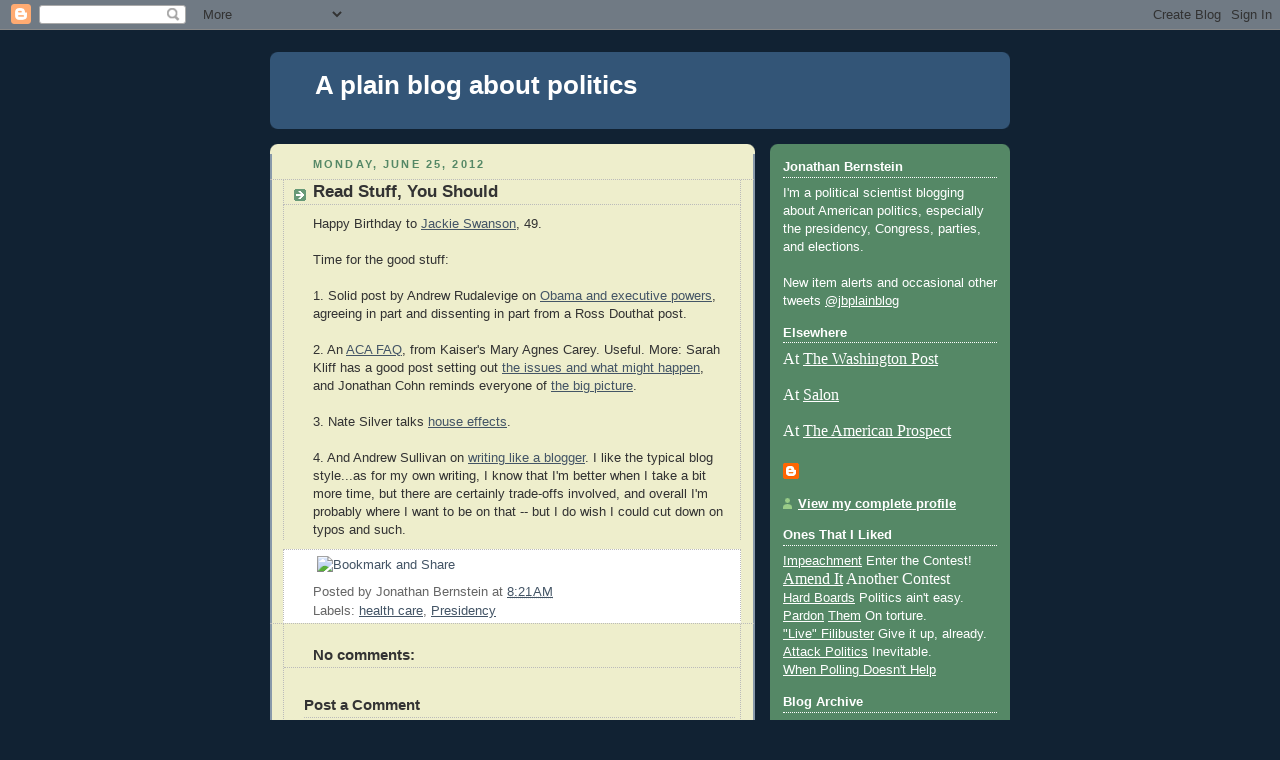

--- FILE ---
content_type: text/html; charset=UTF-8
request_url: https://plainblogaboutpolitics.blogspot.com/2012/06/read-stuff-you-should_25.html
body_size: 13191
content:
<!DOCTYPE html>
<html dir='ltr' xmlns='http://www.w3.org/1999/xhtml' xmlns:b='http://www.google.com/2005/gml/b' xmlns:data='http://www.google.com/2005/gml/data' xmlns:expr='http://www.google.com/2005/gml/expr'>
<head>
<link href='https://www.blogger.com/static/v1/widgets/2944754296-widget_css_bundle.css' rel='stylesheet' type='text/css'/>
<meta content='text/html; charset=UTF-8' http-equiv='Content-Type'/>
<meta content='blogger' name='generator'/>
<link href='https://plainblogaboutpolitics.blogspot.com/favicon.ico' rel='icon' type='image/x-icon'/>
<link href='http://plainblogaboutpolitics.blogspot.com/2012/06/read-stuff-you-should_25.html' rel='canonical'/>
<link rel="alternate" type="application/atom+xml" title="A plain blog about politics - Atom" href="https://plainblogaboutpolitics.blogspot.com/feeds/posts/default" />
<link rel="alternate" type="application/rss+xml" title="A plain blog about politics - RSS" href="https://plainblogaboutpolitics.blogspot.com/feeds/posts/default?alt=rss" />
<link rel="service.post" type="application/atom+xml" title="A plain blog about politics - Atom" href="https://www.blogger.com/feeds/6926413038778731189/posts/default" />

<link rel="alternate" type="application/atom+xml" title="A plain blog about politics - Atom" href="https://plainblogaboutpolitics.blogspot.com/feeds/5248050945013323691/comments/default" />
<!--Can't find substitution for tag [blog.ieCssRetrofitLinks]-->
<meta content='http://plainblogaboutpolitics.blogspot.com/2012/06/read-stuff-you-should_25.html' property='og:url'/>
<meta content='Read Stuff, You Should' property='og:title'/>
<meta content='Happy Birthday to Jackie Swanson , 49.   Time for the good stuff:   1. Solid post by Andrew Rudalevige on Obama and executive powers , agree...' property='og:description'/>
<title>A plain blog about politics: Read Stuff, You Should</title>
<style id='page-skin-1' type='text/css'><!--
/*
-----------------------------------------------
Blogger Template Style
Name:     Rounders 3
Date:     27 Feb 2004
Updated by: Blogger Team
----------------------------------------------- */
body {
background:#123;
margin:0;
text-align:center;
line-height: 1.5em;
font: x-small Trebuchet MS, Verdana, Arial, Sans-serif;
color:#333333;
font-size/* */:/**/small;
font-size: /**/small;
}
/* Page Structure
----------------------------------------------- */
/* The images which help create rounded corners depend on the
following widths and measurements. If you want to change
these measurements, the images will also need to change.
*/
#outer-wrapper {
width:740px;
margin:0 auto;
text-align:left;
font: normal normal 100% 'Trebuchet MS',Verdana,Arial,Sans-serif;
}
#main-wrap1 {
width:485px;
float:left;
background:#eeeecc url("https://resources.blogblog.com/blogblog/data/rounders3/corners_main_bot.gif") no-repeat left bottom;
margin:15px 0 0;
padding:0 0 10px;
color:#333333;
font-size:97%;
line-height:1.5em;
word-wrap: break-word; /* fix for long text breaking sidebar float in IE */
overflow: hidden;     /* fix for long non-text content breaking IE sidebar float */
}
#main-wrap2 {
float:left;
width:100%;
background:url("https://resources.blogblog.com/blogblog/data/rounders3/corners_main_top.gif") no-repeat left top;
padding:10px 0 0;
}
#main {
background:url("https://resources.blogblog.com/blogblog/data/rounders3/rails_main.gif") repeat-y left;
padding:0;
width:485px;
}
#sidebar-wrap {
width:240px;
float:right;
margin:15px 0 0;
font-size:97%;
line-height:1.5em;
word-wrap: break-word; /* fix for long text breaking sidebar float in IE */
overflow: hidden;     /* fix for long non-text content breaking IE sidebar float */
}
.main .widget {
margin-top: 4px;
width: 468px;
padding: 0 13px;
}
.main .Blog {
margin: 0;
padding: 0;
width: 484px;
}
/* Links
----------------------------------------------- */
a:link {
color: #445566;
}
a:visited {
color: #223344;
}
a:hover {
color: #223344;
}
a img {
border-width:0;
}
/* Blog Header
----------------------------------------------- */
#header-wrapper {
background:#335577 url("https://resources.blogblog.com/blogblog/data/rounders3/corners_cap_top.gif") no-repeat left top;
margin-top:22px;
margin-right:0;
margin-bottom:0;
margin-left:0;
padding-top:8px;
padding-right:0;
padding-bottom:0;
padding-left:0;
color:#ffffff;
}
#header {
background:url("https://resources.blogblog.com/blogblog/data/rounders3/corners_cap_bot.gif") no-repeat left bottom;
padding:0 15px 8px;
}
#header h1 {
margin:0;
padding:10px 30px 5px;
line-height:1.2em;
font: normal bold 200% 'Trebuchet MS',Verdana,Arial,Sans-serif;
}
#header a,
#header a:visited {
text-decoration:none;
color: #ffffff;
}
#header .description {
margin:0;
padding:5px 30px 10px;
line-height:1.5em;
font: normal normal 100% 'Trebuchet MS',Verdana,Arial,Sans-serif;
}
/* Posts
----------------------------------------------- */
h2.date-header {
margin-top:0;
margin-right:28px;
margin-bottom:0;
margin-left:43px;
font-size:85%;
line-height:2em;
text-transform:uppercase;
letter-spacing:.2em;
color:#558866;
}
.post {
margin:.3em 0 25px;
padding:0 13px;
border:1px dotted #bbbbbb;
border-width:1px 0;
}
.post h3 {
margin:0;
line-height:1.5em;
background:url("https://resources.blogblog.com/blogblog/data/rounders3/icon_arrow.gif") no-repeat 10px .5em;
display:block;
border:1px dotted #bbbbbb;
border-width:0 1px 1px;
padding-top:2px;
padding-right:14px;
padding-bottom:2px;
padding-left:29px;
color: #333333;
font: normal bold 135% 'Trebuchet MS',Verdana,Arial,Sans-serif;
}
.post h3 a, .post h3 a:visited {
text-decoration:none;
color: #333333;
}
a.title-link:hover {
background-color: #bbbbbb;
color: #333333;
}
.post-body {
border:1px dotted #bbbbbb;
border-width:0 1px 1px;
border-bottom-color:#eeeecc;
padding-top:10px;
padding-right:14px;
padding-bottom:1px;
padding-left:29px;
}
html>body .post-body {
border-bottom-width:0;
}
.post-body {
margin:0 0 .75em;
}
.post-body blockquote {
line-height:1.3em;
}
.post-footer {
background: #ffffff;
margin:0;
padding-top:2px;
padding-right:14px;
padding-bottom:2px;
padding-left:29px;
border:1px dotted #bbbbbb;
border-width:1px;
font-size:100%;
line-height:1.5em;
color: #666666;
}
/*
The first line of the post footer might only have floated text, so we need to give it a height.
The height comes from the post-footer line-height
*/
.post-footer-line-1 {
min-height:1.5em;
_height:1.5em;
}
.post-footer p {
margin: 0;
}
html>body .post-footer {
border-bottom-color:transparent;
}
.uncustomized-post-template .post-footer {
text-align: right;
}
.uncustomized-post-template .post-author,
.uncustomized-post-template .post-timestamp {
display: block;
float: left;
text-align:left;
margin-right: 4px;
}
.post-footer a {
color: #456;
}
.post-footer a:hover {
color: #234;
}
a.comment-link {
/* IE5.0/Win doesn't apply padding to inline elements,
so we hide these two declarations from it */
background/* */:/**/url("https://resources.blogblog.com/blogblog/data/rounders/icon_comment_left.gif") no-repeat left 45%;
padding-left:14px;
}
html>body a.comment-link {
/* Respecified, for IE5/Mac's benefit */
background:url("https://resources.blogblog.com/blogblog/data/rounders3/icon_comment_left.gif") no-repeat left 45%;
padding-left:14px;
}
.post img, table.tr-caption-container {
margin-top:0;
margin-right:0;
margin-bottom:5px;
margin-left:0;
padding:4px;
border:1px solid #bbbbbb;
}
.tr-caption-container img {
border: none;
margin: 0;
padding: 0;
}
blockquote {
margin:.75em 0;
border:1px dotted #bbbbbb;
border-width:1px 0;
padding:5px 15px;
color: #558866;
}
.post blockquote p {
margin:.5em 0;
}
#blog-pager-newer-link {
float: left;
margin-left: 13px;
}
#blog-pager-older-link {
float: right;
margin-right: 13px;
}
#blog-pager {
text-align: center;
}
.feed-links {
clear: both;
line-height: 2.5em;
margin-left: 13px;
}
/* Comments
----------------------------------------------- */
#comments {
margin:-25px 13px 0;
border:1px dotted #bbbbbb;
border-width:0 1px 1px;
padding-top:20px;
padding-right:0;
padding-bottom:15px;
padding-left:0;
}
#comments h4 {
margin:0 0 10px;
padding-top:0;
padding-right:14px;
padding-bottom:2px;
padding-left:29px;
border-bottom:1px dotted #bbbbbb;
font-size:120%;
line-height:1.4em;
color:#333333;
}
#comments-block {
margin-top:0;
margin-right:15px;
margin-bottom:0;
margin-left:9px;
}
.comment-author {
background:url("https://resources.blogblog.com/blogblog/data/rounders3/icon_comment_left.gif") no-repeat 2px .3em;
margin:.5em 0;
padding-top:0;
padding-right:0;
padding-bottom:0;
padding-left:20px;
font-weight:bold;
}
.comment-body {
margin:0 0 1.25em;
padding-top:0;
padding-right:0;
padding-bottom:0;
padding-left:20px;
}
.comment-body p {
margin:0 0 .5em;
}
.comment-footer {
margin:0 0 .5em;
padding-top:0;
padding-right:0;
padding-bottom:.75em;
padding-left:20px;
}
.comment-footer a:link {
color: #333;
}
.deleted-comment {
font-style:italic;
color:gray;
}
.comment-form {
padding-left:20px;
padding-right:5px;
}
#comments .comment-form h4 {
padding-left:0px;
}
/* Profile
----------------------------------------------- */
.profile-img {
float: left;
margin-top: 5px;
margin-right: 5px;
margin-bottom: 5px;
margin-left: 0;
border: 4px solid #ffffff;
}
.profile-datablock {
margin-top:0;
margin-right:15px;
margin-bottom:.5em;
margin-left:0;
padding-top:8px;
}
.profile-link {
background:url("https://resources.blogblog.com/blogblog/data/rounders3/icon_profile_left.gif") no-repeat left .1em;
padding-left:15px;
font-weight:bold;
}
.profile-textblock {
clear: both;
margin: 0;
}
.sidebar .clear, .main .widget .clear {
clear: both;
}
#sidebartop-wrap {
background:#558866 url("https://resources.blogblog.com/blogblog/data/rounders3/corners_prof_bot.gif") no-repeat left bottom;
margin:0px 0px 15px;
padding:0px 0px 10px;
color:#ffffff;
}
#sidebartop-wrap2 {
background:url("https://resources.blogblog.com/blogblog/data/rounders3/corners_prof_top.gif") no-repeat left top;
padding: 10px 0 0;
margin:0;
border-width:0;
}
#sidebartop h2 {
line-height:1.5em;
color:#ffffff;
border-bottom: 1px dotted #ffffff;
font: normal bold 100% 'Trebuchet MS',Verdana,Arial,Sans-serif;
margin-bottom: 0.5em;
}
#sidebartop a {
color: #ffffff;
}
#sidebartop a:hover {
color: #ffffff;
}
#sidebartop a:visited {
color: #ffffff;
}
#sidebar a {
color: #99ddbb;
}
#sidebar a:hover,
#sidebar a:visited {
color: #ffffff;
}
/* Sidebar Boxes
----------------------------------------------- */
.sidebar .widget {
margin:.5em 13px 1.25em;
padding:0 0px;
}
.widget-content {
margin-top: 0.5em;
}
#sidebarbottom-wrap1 {
background:#335577 url("https://resources.blogblog.com/blogblog/data/rounders3/corners_side_top.gif") no-repeat left top;
margin:0 0 15px;
padding:10px 0 0;
color: #ffffff;
}
#sidebarbottom-wrap2 {
background:url("https://resources.blogblog.com/blogblog/data/rounders3/corners_side_bot.gif") no-repeat left bottom;
padding:0 0 8px;
}
.sidebar h2 {
margin-top:0;
margin-right:0;
margin-bottom:.5em;
margin-left:0;
padding:0 0 .2em;
line-height:1.5em;
font:normal bold 100% 'Trebuchet MS',Verdana,Arial,Sans-serif;
}
.sidebar ul {
list-style:none;
margin:0 0 1.25em;
padding:0;
}
.sidebar ul li {
background:url("https://resources.blogblog.com/blogblog/data/rounders3/icon_arrow_sm.gif") no-repeat 2px .25em;
margin:0;
padding-top:0;
padding-right:0;
padding-bottom:3px;
padding-left:16px;
margin-bottom:3px;
border-bottom:1px dotted #bbbbbb;
line-height:1.4em;
}
.sidebar p {
margin:0 0 .6em;
}
#sidebar h2 {
color: #aabbcc;
border-bottom: 1px dotted #aabbcc;
}
/* Footer
----------------------------------------------- */
#footer-wrap1 {
clear:both;
margin:0 0 10px;
padding:15px 0 0;
}
#footer-wrap2 {
background:#335577 url("https://resources.blogblog.com/blogblog/data/rounders3/corners_cap_top.gif") no-repeat left top;
color:#ffffff;
}
#footer {
background:url("https://resources.blogblog.com/blogblog/data/rounders3/corners_cap_bot.gif") no-repeat left bottom;
padding:8px 15px;
}
#footer hr {display:none;}
#footer p {margin:0;}
#footer a {color:#ffffff;}
#footer .widget-content {
margin:0;
}
/** Page structure tweaks for layout editor wireframe */
body#layout #main-wrap1,
body#layout #sidebar-wrap,
body#layout #header-wrapper {
margin-top: 0;
}
body#layout #header, body#layout #header-wrapper,
body#layout #outer-wrapper {
margin-left:0,
margin-right: 0;
padding: 0;
}
body#layout #outer-wrapper {
width: 730px;
}
body#layout #footer-wrap1 {
padding-top: 0;
}

--></style>
<link href='https://www.blogger.com/dyn-css/authorization.css?targetBlogID=6926413038778731189&amp;zx=859ef2f3-ec85-404b-b47c-7c17657377f9' media='none' onload='if(media!=&#39;all&#39;)media=&#39;all&#39;' rel='stylesheet'/><noscript><link href='https://www.blogger.com/dyn-css/authorization.css?targetBlogID=6926413038778731189&amp;zx=859ef2f3-ec85-404b-b47c-7c17657377f9' rel='stylesheet'/></noscript>
<meta name='google-adsense-platform-account' content='ca-host-pub-1556223355139109'/>
<meta name='google-adsense-platform-domain' content='blogspot.com'/>

</head>
<body>
<div class='navbar section' id='navbar'><div class='widget Navbar' data-version='1' id='Navbar1'><script type="text/javascript">
    function setAttributeOnload(object, attribute, val) {
      if(window.addEventListener) {
        window.addEventListener('load',
          function(){ object[attribute] = val; }, false);
      } else {
        window.attachEvent('onload', function(){ object[attribute] = val; });
      }
    }
  </script>
<div id="navbar-iframe-container"></div>
<script type="text/javascript" src="https://apis.google.com/js/platform.js"></script>
<script type="text/javascript">
      gapi.load("gapi.iframes:gapi.iframes.style.bubble", function() {
        if (gapi.iframes && gapi.iframes.getContext) {
          gapi.iframes.getContext().openChild({
              url: 'https://www.blogger.com/navbar/6926413038778731189?po\x3d5248050945013323691\x26origin\x3dhttps://plainblogaboutpolitics.blogspot.com',
              where: document.getElementById("navbar-iframe-container"),
              id: "navbar-iframe"
          });
        }
      });
    </script><script type="text/javascript">
(function() {
var script = document.createElement('script');
script.type = 'text/javascript';
script.src = '//pagead2.googlesyndication.com/pagead/js/google_top_exp.js';
var head = document.getElementsByTagName('head')[0];
if (head) {
head.appendChild(script);
}})();
</script>
</div></div>
<div id='outer-wrapper'>
<div id='header-wrapper'>
<div class='header section' id='header'><div class='widget Header' data-version='1' id='Header1'>
<div id='header-inner'>
<div class='titlewrapper'>
<h1 class='title'>
<a href='https://plainblogaboutpolitics.blogspot.com/'>
A plain blog about politics
</a>
</h1>
</div>
<div class='descriptionwrapper'>
<p class='description'><span>
</span></p>
</div>
</div>
</div></div>
</div>
<div id='crosscol-wrapper' style='text-align:center'>
<div class='crosscol no-items section' id='crosscol'></div>
</div>
<div id='main-wrap1'><div id='main-wrap2'>
<div class='main section' id='main'><div class='widget Blog' data-version='1' id='Blog1'>
<div class='blog-posts hfeed'>

          <div class="date-outer">
        
<h2 class='date-header'><span>Monday, June 25, 2012</span></h2>

          <div class="date-posts">
        
<div class='post-outer'>
<div class='post hentry'>
<a name='5248050945013323691'></a>
<h3 class='post-title entry-title'>
<a href='https://plainblogaboutpolitics.blogspot.com/2012/06/read-stuff-you-should_25.html'>Read Stuff, You Should</a>
</h3>
<div class='post-header-line-1'></div>
<div class='post-body entry-content'>
Happy Birthday to <a href="http://www.imdb.com/character/ch0014282/">Jackie Swanson</a>, 49. <br />
<br />
Time for the good stuff:<br />
<br />
1. Solid post by Andrew Rudalevige on <a href="http://themonkeycage.org/blog/2012/06/24/administrative-politics/">Obama and executive powers</a>, agreeing in part and dissenting in part from a Ross Douthat post. <br />
<br />
2. An <a href="http://www.kaiserhealthnews.org/Stories/2012/March/22/consumer-guide-health-law.aspx">ACA FAQ</a>, from Kaiser's Mary Agnes Carey. Useful. More: Sarah Kliff has a good post setting out <a href="http://www.washingtonpost.com/blogs/ezra-klein/wp/2012/06/23/everything-you-need-to-know-about-obamacare-and-scotus-in-one-post/">the issues and what might happen</a>, and Jonathan Cohn reminds everyone of <a href="http://www.tnr.com/blog/plank/104315/the-stakes-the-obamacare-lawsuit-supreme-court">the big picture</a>.<br />
<br />
3. Nate Silver talks <a href="http://fivethirtyeight.blogs.nytimes.com/2012/06/22/calculating-house-effects-of-polling-firms/?utm_source=twitterfeed&amp;utm_medium=twitter">house effects</a>.<br />
<br />
4. And Andrew Sullivan on <a href="http://andrewsullivan.thedailybeast.com/2012/06/have-blogs-corrupted-writing.html">writing like a blogger</a>. I like the typical blog style...as for my own writing, I know that I'm better when I take a bit more time, but there are certainly trade-offs involved, and overall I'm probably where I want to be on that -- but I do wish I could cut down on typos and such.
<div style='clear: both;'></div>
</div>
<div class='post-footer'>
<div><a addthis:title='Read Stuff, You Should' addthis:url='https://plainblogaboutpolitics.blogspot.com/2012/06/read-stuff-you-should_25.html' class='addthis_button'><img alt="Bookmark and Share" height="16" src="https://lh3.googleusercontent.com/blogger_img_proxy/AEn0k_uGUZIQcRasTC1BkSfT69Q5UZ3Nna_GVh4xOJXmfJIVgqlfrMwUF5Olec8lQDDbtd6dN6OKmDKYWjccNn8S7iUaOu6pqMhQTsRDZ54Zkt-Qt1vY6v26sQ=s0-d" style="border:0" width="125"></a>
<script src="//s7.addthis.com/js/250/addthis_widget.js?pub=jonbernstein" type="text/javascript"></script></div>
<div class='post-footer-line post-footer-line-1'><span class='post-author vcard'>
Posted by
<span class='fn'>Jonathan Bernstein</span>
</span>
<span class='post-timestamp'>
at
<a class='timestamp-link' href='https://plainblogaboutpolitics.blogspot.com/2012/06/read-stuff-you-should_25.html' rel='bookmark' title='permanent link'><abbr class='published' title='2012-06-25T08:21:00-05:00'>8:21&#8239;AM</abbr></a>
</span>
<span class='post-comment-link'>
</span>
<span class='post-icons'>
</span>
</div>
<div class='post-footer-line post-footer-line-2'><span class='post-labels'>
Labels:
<a href='https://plainblogaboutpolitics.blogspot.com/search/label/health%20care' rel='tag'>health care</a>,
<a href='https://plainblogaboutpolitics.blogspot.com/search/label/Presidency' rel='tag'>Presidency</a>
</span>
</div>
<div class='post-footer-line post-footer-line-3'></div>
</div>
</div>
<div class='comments' id='comments'>
<a name='comments'></a>
<h4>No comments:</h4>
<div id='Blog1_comments-block-wrapper'>
<dl class='' id='comments-block'>
</dl>
</div>
<p class='comment-footer'>
<div class='comment-form'>
<a name='comment-form'></a>
<h4 id='comment-post-message'>Post a Comment</h4>
<p>
</p>
<p>Note: Only a member of this blog may post a comment.</p>
<a href='https://www.blogger.com/comment/frame/6926413038778731189?po=5248050945013323691&hl=en&saa=85391&origin=https://plainblogaboutpolitics.blogspot.com' id='comment-editor-src'></a>
<iframe allowtransparency='true' class='blogger-iframe-colorize blogger-comment-from-post' frameborder='0' height='410px' id='comment-editor' name='comment-editor' src='' width='100%'></iframe>
<script src='https://www.blogger.com/static/v1/jsbin/2830521187-comment_from_post_iframe.js' type='text/javascript'></script>
<script type='text/javascript'>
      BLOG_CMT_createIframe('https://www.blogger.com/rpc_relay.html');
    </script>
</div>
</p>
</div>
</div>

        </div></div>
      
</div>
<div class='blog-pager' id='blog-pager'>
<span id='blog-pager-newer-link'>
<a class='blog-pager-newer-link' href='https://plainblogaboutpolitics.blogspot.com/2012/06/only-revenue-neutral-tax-reform-has.html' id='Blog1_blog-pager-newer-link' title='Newer Post'>Newer Post</a>
</span>
<span id='blog-pager-older-link'>
<a class='blog-pager-older-link' href='https://plainblogaboutpolitics.blogspot.com/2012/06/sunday-question-for-everybody.html' id='Blog1_blog-pager-older-link' title='Older Post'>Older Post</a>
</span>
<a class='home-link' href='https://plainblogaboutpolitics.blogspot.com/'>Home</a>
</div>
<div class='clear'></div>
<div class='post-feeds'>
<div class='feed-links'>
Subscribe to:
<a class='feed-link' href='https://plainblogaboutpolitics.blogspot.com/feeds/5248050945013323691/comments/default' target='_blank' type='application/atom+xml'>Post Comments (Atom)</a>
</div>
</div>
</div></div>
</div></div>
<div id='sidebar-wrap'>
<div id='sidebartop-wrap'><div id='sidebartop-wrap2'>
<div class='sidebar section' id='sidebartop'><div class='widget Text' data-version='1' id='Text2'>
<h2 class='title'>Jonathan Bernstein</h2>
<div class='widget-content'>
I'm a political scientist blogging about American politics, especially the presidency, Congress, parties, and elections.<br /><br />New item alerts and occasional other tweets  <a href="http://twitter.com/jbplainblog">@jbplainblog</a><br />
</div>
<div class='clear'></div>
</div><div class='widget Text' data-version='1' id='Text3'>
<h2 class='title'>Elsewhere</h2>
<div class='widget-content'>
<p style="margin: 0px; font-family: 'Times New Roman'; font-size: medium;">At <a href="http://www.washingtonpost.com/jonathan-bernstein/2013/02/06/fb6c975c-70a4-11e2-8b8d-e0b59a1b8e2a_page.html">The Washington Post</a></p><p style="margin: 0px; font-family: 'Times New Roman'; font-size: medium;"><br/></p><p style="margin: 0px; font-family: 'Times New Roman'; font-size: medium;">At <a href="http://www.salon.com/writer/jonathan_bernstein/">Salon</a> </p><p style="margin: 0px; font-family: 'Times New Roman'; font-size: medium;"><br/></p><p style="margin: 0px; font-family: 'Times New Roman'; font-size: medium;">At <a href="http://prospect.org/authors/jonathan-bernstein">The American Prospect</a></p>
</div>
<div class='clear'></div>
</div><div class='widget Profile' data-version='1' id='Profile1'>
<div class='widget-content'>
<dl class='profile-datablock'>
<dt class='profile-data'>
<a class='profile-name-link g-profile' href='https://www.blogger.com/profile/15931039630306253241' rel='author' style='background-image: url(//www.blogger.com/img/logo-16.png);'>
</a>
</dt>
</dl>
<a class='profile-link' href='https://www.blogger.com/profile/15931039630306253241' rel='author'>View my complete profile</a>
<div class='clear'></div>
</div>
</div><div class='widget Text' data-version='1' id='Text1'>
<h2 class='title'>Ones That I Liked</h2>
<div class='widget-content'>
<a href="http://plainblogaboutpolitics.blogspot.com/2011/03/impeachment.html">Impeachment</a> Enter the Contest!<div><span class="Apple-style-span" style="font-family: 'Times New Roman'; font-size: medium; "><a href="http://plainblogaboutpolitics.blogspot.com/2011/01/nothing-shows-love-of-constitution-like.html">Amend It</a></span><span class="Apple-style-span" style="font-family: 'Times New Roman'; font-size: medium; "> </span><span class="Apple-style-span" style="font-family: 'Times New Roman'; font-size: medium; ">Another Contest</span><br/><a href="http://plainblogaboutpolitics.blogspot.com/2009/12/hard-boards.html">Hard Boards</a>  Politics ain't easy.<br/><a href="http://plainblogaboutpolitics.blogspot.com/2010/02/pardon-them.html">Pardon</a> <a href="http://plainblogaboutpolitics.blogspot.com/2010/02/pardon-them_17.html">Them</a> On torture.<br/><a href="http://plainblogaboutpolitics.blogspot.com/2010/01/live-filibuster-one-more-time.html">"Live" Filibuster</a>  Give it up, already.<br/><a href="http://plainblogaboutpolitics.blogspot.com/2010/01/attack-politics.html">Attack Politics</a> Inevitable.<br/><a href="http://plainblogaboutpolitics.blogspot.com/2010/02/when-polling-doesnt-help.html">When Polling Doesn't Help</a><br/></div>
</div>
<div class='clear'></div>
</div><div class='widget BlogArchive' data-version='1' id='BlogArchive1'>
<h2>Blog Archive</h2>
<div class='widget-content'>
<div id='ArchiveList'>
<div id='BlogArchive1_ArchiveList'>
<ul class='hierarchy'>
<li class='archivedate collapsed'>
<a class='toggle' href='javascript:void(0)'>
<span class='zippy'>

        &#9658;&#160;
      
</span>
</a>
<a class='post-count-link' href='https://plainblogaboutpolitics.blogspot.com/2014/'>
2014
</a>
<span class='post-count' dir='ltr'>(8)</span>
<ul class='hierarchy'>
<li class='archivedate collapsed'>
<a class='toggle' href='javascript:void(0)'>
<span class='zippy'>

        &#9658;&#160;
      
</span>
</a>
<a class='post-count-link' href='https://plainblogaboutpolitics.blogspot.com/2014/02/'>
February
</a>
<span class='post-count' dir='ltr'>(1)</span>
</li>
</ul>
<ul class='hierarchy'>
<li class='archivedate collapsed'>
<a class='toggle' href='javascript:void(0)'>
<span class='zippy'>

        &#9658;&#160;
      
</span>
</a>
<a class='post-count-link' href='https://plainblogaboutpolitics.blogspot.com/2014/01/'>
January
</a>
<span class='post-count' dir='ltr'>(7)</span>
</li>
</ul>
</li>
</ul>
<ul class='hierarchy'>
<li class='archivedate collapsed'>
<a class='toggle' href='javascript:void(0)'>
<span class='zippy'>

        &#9658;&#160;
      
</span>
</a>
<a class='post-count-link' href='https://plainblogaboutpolitics.blogspot.com/2013/'>
2013
</a>
<span class='post-count' dir='ltr'>(1030)</span>
<ul class='hierarchy'>
<li class='archivedate collapsed'>
<a class='toggle' href='javascript:void(0)'>
<span class='zippy'>

        &#9658;&#160;
      
</span>
</a>
<a class='post-count-link' href='https://plainblogaboutpolitics.blogspot.com/2013/12/'>
December
</a>
<span class='post-count' dir='ltr'>(52)</span>
</li>
</ul>
<ul class='hierarchy'>
<li class='archivedate collapsed'>
<a class='toggle' href='javascript:void(0)'>
<span class='zippy'>

        &#9658;&#160;
      
</span>
</a>
<a class='post-count-link' href='https://plainblogaboutpolitics.blogspot.com/2013/11/'>
November
</a>
<span class='post-count' dir='ltr'>(68)</span>
</li>
</ul>
<ul class='hierarchy'>
<li class='archivedate collapsed'>
<a class='toggle' href='javascript:void(0)'>
<span class='zippy'>

        &#9658;&#160;
      
</span>
</a>
<a class='post-count-link' href='https://plainblogaboutpolitics.blogspot.com/2013/10/'>
October
</a>
<span class='post-count' dir='ltr'>(98)</span>
</li>
</ul>
<ul class='hierarchy'>
<li class='archivedate collapsed'>
<a class='toggle' href='javascript:void(0)'>
<span class='zippy'>

        &#9658;&#160;
      
</span>
</a>
<a class='post-count-link' href='https://plainblogaboutpolitics.blogspot.com/2013/09/'>
September
</a>
<span class='post-count' dir='ltr'>(89)</span>
</li>
</ul>
<ul class='hierarchy'>
<li class='archivedate collapsed'>
<a class='toggle' href='javascript:void(0)'>
<span class='zippy'>

        &#9658;&#160;
      
</span>
</a>
<a class='post-count-link' href='https://plainblogaboutpolitics.blogspot.com/2013/08/'>
August
</a>
<span class='post-count' dir='ltr'>(80)</span>
</li>
</ul>
<ul class='hierarchy'>
<li class='archivedate collapsed'>
<a class='toggle' href='javascript:void(0)'>
<span class='zippy'>

        &#9658;&#160;
      
</span>
</a>
<a class='post-count-link' href='https://plainblogaboutpolitics.blogspot.com/2013/07/'>
July
</a>
<span class='post-count' dir='ltr'>(82)</span>
</li>
</ul>
<ul class='hierarchy'>
<li class='archivedate collapsed'>
<a class='toggle' href='javascript:void(0)'>
<span class='zippy'>

        &#9658;&#160;
      
</span>
</a>
<a class='post-count-link' href='https://plainblogaboutpolitics.blogspot.com/2013/06/'>
June
</a>
<span class='post-count' dir='ltr'>(77)</span>
</li>
</ul>
<ul class='hierarchy'>
<li class='archivedate collapsed'>
<a class='toggle' href='javascript:void(0)'>
<span class='zippy'>

        &#9658;&#160;
      
</span>
</a>
<a class='post-count-link' href='https://plainblogaboutpolitics.blogspot.com/2013/05/'>
May
</a>
<span class='post-count' dir='ltr'>(90)</span>
</li>
</ul>
<ul class='hierarchy'>
<li class='archivedate collapsed'>
<a class='toggle' href='javascript:void(0)'>
<span class='zippy'>

        &#9658;&#160;
      
</span>
</a>
<a class='post-count-link' href='https://plainblogaboutpolitics.blogspot.com/2013/04/'>
April
</a>
<span class='post-count' dir='ltr'>(106)</span>
</li>
</ul>
<ul class='hierarchy'>
<li class='archivedate collapsed'>
<a class='toggle' href='javascript:void(0)'>
<span class='zippy'>

        &#9658;&#160;
      
</span>
</a>
<a class='post-count-link' href='https://plainblogaboutpolitics.blogspot.com/2013/03/'>
March
</a>
<span class='post-count' dir='ltr'>(103)</span>
</li>
</ul>
<ul class='hierarchy'>
<li class='archivedate collapsed'>
<a class='toggle' href='javascript:void(0)'>
<span class='zippy'>

        &#9658;&#160;
      
</span>
</a>
<a class='post-count-link' href='https://plainblogaboutpolitics.blogspot.com/2013/02/'>
February
</a>
<span class='post-count' dir='ltr'>(88)</span>
</li>
</ul>
<ul class='hierarchy'>
<li class='archivedate collapsed'>
<a class='toggle' href='javascript:void(0)'>
<span class='zippy'>

        &#9658;&#160;
      
</span>
</a>
<a class='post-count-link' href='https://plainblogaboutpolitics.blogspot.com/2013/01/'>
January
</a>
<span class='post-count' dir='ltr'>(97)</span>
</li>
</ul>
</li>
</ul>
<ul class='hierarchy'>
<li class='archivedate expanded'>
<a class='toggle' href='javascript:void(0)'>
<span class='zippy toggle-open'>

        &#9660;&#160;
      
</span>
</a>
<a class='post-count-link' href='https://plainblogaboutpolitics.blogspot.com/2012/'>
2012
</a>
<span class='post-count' dir='ltr'>(1189)</span>
<ul class='hierarchy'>
<li class='archivedate collapsed'>
<a class='toggle' href='javascript:void(0)'>
<span class='zippy'>

        &#9658;&#160;
      
</span>
</a>
<a class='post-count-link' href='https://plainblogaboutpolitics.blogspot.com/2012/12/'>
December
</a>
<span class='post-count' dir='ltr'>(80)</span>
</li>
</ul>
<ul class='hierarchy'>
<li class='archivedate collapsed'>
<a class='toggle' href='javascript:void(0)'>
<span class='zippy'>

        &#9658;&#160;
      
</span>
</a>
<a class='post-count-link' href='https://plainblogaboutpolitics.blogspot.com/2012/11/'>
November
</a>
<span class='post-count' dir='ltr'>(81)</span>
</li>
</ul>
<ul class='hierarchy'>
<li class='archivedate collapsed'>
<a class='toggle' href='javascript:void(0)'>
<span class='zippy'>

        &#9658;&#160;
      
</span>
</a>
<a class='post-count-link' href='https://plainblogaboutpolitics.blogspot.com/2012/10/'>
October
</a>
<span class='post-count' dir='ltr'>(106)</span>
</li>
</ul>
<ul class='hierarchy'>
<li class='archivedate collapsed'>
<a class='toggle' href='javascript:void(0)'>
<span class='zippy'>

        &#9658;&#160;
      
</span>
</a>
<a class='post-count-link' href='https://plainblogaboutpolitics.blogspot.com/2012/09/'>
September
</a>
<span class='post-count' dir='ltr'>(86)</span>
</li>
</ul>
<ul class='hierarchy'>
<li class='archivedate collapsed'>
<a class='toggle' href='javascript:void(0)'>
<span class='zippy'>

        &#9658;&#160;
      
</span>
</a>
<a class='post-count-link' href='https://plainblogaboutpolitics.blogspot.com/2012/08/'>
August
</a>
<span class='post-count' dir='ltr'>(98)</span>
</li>
</ul>
<ul class='hierarchy'>
<li class='archivedate collapsed'>
<a class='toggle' href='javascript:void(0)'>
<span class='zippy'>

        &#9658;&#160;
      
</span>
</a>
<a class='post-count-link' href='https://plainblogaboutpolitics.blogspot.com/2012/07/'>
July
</a>
<span class='post-count' dir='ltr'>(107)</span>
</li>
</ul>
<ul class='hierarchy'>
<li class='archivedate expanded'>
<a class='toggle' href='javascript:void(0)'>
<span class='zippy toggle-open'>

        &#9660;&#160;
      
</span>
</a>
<a class='post-count-link' href='https://plainblogaboutpolitics.blogspot.com/2012/06/'>
June
</a>
<span class='post-count' dir='ltr'>(105)</span>
<ul class='posts'>
<li><a href='https://plainblogaboutpolitics.blogspot.com/2012/06/what-mattered-this-week_30.html'>What Mattered This Week?</a></li>
<li><a href='https://plainblogaboutpolitics.blogspot.com/2012/06/june-29-1972.html'>June 29, 1972</a></li>
<li><a href='https://plainblogaboutpolitics.blogspot.com/2012/06/elsewhere-court-reform-health-care.html'>Elsewhere: Court Reform, Health Care</a></li>
<li><a href='https://plainblogaboutpolitics.blogspot.com/2012/06/oversight-vs-scandal-mongering.html'>Oversight vs. Scandal-Mongering</a></li>
<li><a href='https://plainblogaboutpolitics.blogspot.com/2012/06/aca-court-and-future.html'>The ACA Court and the Future</a></li>
<li><a href='https://plainblogaboutpolitics.blogspot.com/2012/06/read-stuff-you-should_29.html'>Read Stuff, You Should</a></li>
<li><a href='https://plainblogaboutpolitics.blogspot.com/2012/06/june-28-1972.html'>June 28, 1972</a></li>
<li><a href='https://plainblogaboutpolitics.blogspot.com/2012/06/cnns-real-gaffe.html'>CNN&#39;s Real Gaffe</a></li>
<li><a href='https://plainblogaboutpolitics.blogspot.com/2012/06/intrade-and-decision.html'>InTrade and the Decision</a></li>
<li><a href='https://plainblogaboutpolitics.blogspot.com/2012/06/aca-myths-always.html'>ACA Myths, Always</a></li>
<li><a href='https://plainblogaboutpolitics.blogspot.com/2012/06/acascotus-comment-thread.html'>ACA/SCOTUS Comment Thread</a></li>
<li><a href='https://plainblogaboutpolitics.blogspot.com/2012/06/read-stuff-you-should_28.html'>Read Stuff, You Should</a></li>
<li><a href='https://plainblogaboutpolitics.blogspot.com/2012/06/elsewhere-spin-spin-spin.html'>Elsewhere: Spin, Spin, Spin</a></li>
<li><a href='https://plainblogaboutpolitics.blogspot.com/2012/06/hatch.html'>Hatch</a></li>
<li><a href='https://plainblogaboutpolitics.blogspot.com/2012/06/read-stuff-you-should_27.html'>Read Stuff, You Should</a></li>
<li><a href='https://plainblogaboutpolitics.blogspot.com/2012/06/june-26-1972.html'>June 26, 1972</a></li>
<li><a href='https://plainblogaboutpolitics.blogspot.com/2012/06/island-conspiracy-real-motives-exposed.html'>Island Conspiracy Real Motives Exposed! Sort Of!</a></li>
<li><a href='https://plainblogaboutpolitics.blogspot.com/2012/06/ignore-those-polls-acascotus-edition.html'>Ignore Those Polls! ACA/SCOTUS Edition</a></li>
<li><a href='https://plainblogaboutpolitics.blogspot.com/2012/06/was-any-health-care-reform-doomed.html'>Was Any Health Care Reform Doomed?</a></li>
<li><a href='https://plainblogaboutpolitics.blogspot.com/2012/06/read-stuff-you-should_26.html'>Read Stuff, You Should</a></li>
<li><a href='https://plainblogaboutpolitics.blogspot.com/2012/06/june-25-1972.html'>June 25, 1972</a></li>
<li><a href='https://plainblogaboutpolitics.blogspot.com/2012/06/elsewhere-hardball-arizona-and-exec.html'>Elsewhere: Hardball, Arizona, and Exec Branch Nomi...</a></li>
<li><a href='https://plainblogaboutpolitics.blogspot.com/2012/06/only-revenue-neutral-tax-reform-has.html'>Only Revenue-Neutral Tax Reform Has a Chance</a></li>
<li><a href='https://plainblogaboutpolitics.blogspot.com/2012/06/read-stuff-you-should_25.html'>Read Stuff, You Should</a></li>
<li><a href='https://plainblogaboutpolitics.blogspot.com/2012/06/sunday-question-for-everybody.html'>Sunday Question for Everybody</a></li>
<li><a href='https://plainblogaboutpolitics.blogspot.com/2012/06/june-23-1972.html'>June 23, 1972</a></li>
<li><a href='https://plainblogaboutpolitics.blogspot.com/2012/06/what-mattered-this-week_23.html'>What Mattered This Week?</a></li>
<li><a href='https://plainblogaboutpolitics.blogspot.com/2012/06/june-22-1972.html'>June 22, 1972</a></li>
<li><a href='https://plainblogaboutpolitics.blogspot.com/2012/06/friday-baseball-post_22.html'>Friday Baseball Post</a></li>
<li><a href='https://plainblogaboutpolitics.blogspot.com/2012/06/elsewhere-smoking-ryan-in-montana.html'>Elsewhere: Smoking, Ryan in Montana</a></li>
<li><a href='https://plainblogaboutpolitics.blogspot.com/2012/06/fun-with-forecast-models.html'>Fun With Forecast Models</a></li>
<li><a href='https://plainblogaboutpolitics.blogspot.com/2012/06/read-stuff-you-should_22.html'>Read Stuff, You Should</a></li>
<li><a href='https://plainblogaboutpolitics.blogspot.com/2012/06/january-21-1972.html'>June 21, 1972</a></li>
<li><a href='https://plainblogaboutpolitics.blogspot.com/2012/06/on-voter-behavior-action-veepstakes-and.html'>On Voter Behavior, Action, Veepstakes, and Civil R...</a></li>
<li><a href='https://plainblogaboutpolitics.blogspot.com/2012/06/catch-of-day_21.html'>Catch of the Day</a></li>
<li><a href='https://plainblogaboutpolitics.blogspot.com/2012/06/aca-update.html'>ACA Update</a></li>
<li><a href='https://plainblogaboutpolitics.blogspot.com/2012/06/read-stuff-you-should_21.html'>Read Stuff, You Should</a></li>
<li><a href='https://plainblogaboutpolitics.blogspot.com/2012/06/june-20-1972.html'>June 20, 1972</a></li>
<li><a href='https://plainblogaboutpolitics.blogspot.com/2012/06/elsewhere-romney-and-fed-parties.html'>Elsewhere: Romney and the Fed, Parties, Republicans</a></li>
<li><a href='https://plainblogaboutpolitics.blogspot.com/2012/06/veepstakes-chatter_20.html'>Veepstakes Chatter</a></li>
<li><a href='https://plainblogaboutpolitics.blogspot.com/2012/06/read-stuff-you-should_20.html'>Read Stuff, You Should</a></li>
<li><a href='https://plainblogaboutpolitics.blogspot.com/2012/06/june-19-1972.html'>June 19, 1972</a></li>
<li><a href='https://plainblogaboutpolitics.blogspot.com/2012/06/annals-of-spin-greatest-spin-line-ever.html'>Annals of Spin: The Greatest Spin Line Ever</a></li>
<li><a href='https://plainblogaboutpolitics.blogspot.com/2012/06/liberal.html'>&quot;Liberal&quot;</a></li>
<li><a href='https://plainblogaboutpolitics.blogspot.com/2012/06/read-stuff-you-should_19.html'>Read Stuff, You Should</a></li>
<li><a href='https://plainblogaboutpolitics.blogspot.com/2012/06/june-18-1972.html'>June 18, 1972</a></li>
<li><a href='https://plainblogaboutpolitics.blogspot.com/2012/06/elsewhere-scandals-romneys-iran-health.html'>Elsewhere: Scandals, Romney&#39;s Iran, Health Care</a></li>
<li><a href='https://plainblogaboutpolitics.blogspot.com/2012/06/partisanship-and-supremes.html'>Partisanship and the Supremes</a></li>
<li><a href='https://plainblogaboutpolitics.blogspot.com/2012/06/yes-hes-running-against-congress.html'>Yes, He&#39;s Running Against Congress</a></li>
<li><a href='https://plainblogaboutpolitics.blogspot.com/2012/06/read-stuff-you-should_18.html'>Read Stuff, You Should</a></li>
<li><a href='https://plainblogaboutpolitics.blogspot.com/2012/06/june-17-1972.html'>June 17, 1972</a></li>
<li><a href='https://plainblogaboutpolitics.blogspot.com/2012/06/sunday-question-for-liberals_17.html'>Sunday Question for Liberals</a></li>
<li><a href='https://plainblogaboutpolitics.blogspot.com/2012/06/sunday-question-for-conservatives_17.html'>Sunday Question for Conservatives</a></li>
<li><a href='https://plainblogaboutpolitics.blogspot.com/2012/06/june-16-1972.html'>June 16, 1972</a></li>
<li><a href='https://plainblogaboutpolitics.blogspot.com/2012/06/what-mattered-this-week_16.html'>What Mattered This Week?</a></li>
<li><a href='https://plainblogaboutpolitics.blogspot.com/2012/06/elsewhere-public-option-podcast.html'>Elsewhere: Public Option, Podcast</a></li>
<li><a href='https://plainblogaboutpolitics.blogspot.com/2012/06/annals-of-embarrassing-forced-false.html'>Annals of Embarrassing Forced False Equivalence</a></li>
<li><a href='https://plainblogaboutpolitics.blogspot.com/2012/06/catch-of-day_15.html'>Catch of the Day</a></li>
<li><a href='https://plainblogaboutpolitics.blogspot.com/2012/06/read-stuff-you-should_15.html'>Read Stuff, You Should</a></li>
<li><a href='https://plainblogaboutpolitics.blogspot.com/2012/06/elsewhere-congress-bashing-judges.html'>Elsewhere: Congress-bashing, Judges</a></li>
<li><a href='https://plainblogaboutpolitics.blogspot.com/2012/06/read-stuff-you-should_14.html'>Read Stuff, You Should</a></li>
<li><a href='https://plainblogaboutpolitics.blogspot.com/2012/06/june-13-1972.html'>June 13, 1972</a></li>
<li><a href='https://plainblogaboutpolitics.blogspot.com/2012/06/friday-baseball-post_14.html'>Friday Baseball Post</a></li>
<li><a href='https://plainblogaboutpolitics.blogspot.com/2012/06/elsewhere-representation-aca-2012.html'>Elsewhere: Representation, ACA, 2012</a></li>
<li><a href='https://plainblogaboutpolitics.blogspot.com/2012/06/catch-of-day_13.html'>Catch of the Day</a></li>
<li><a href='https://plainblogaboutpolitics.blogspot.com/2012/06/modern-world-update-media-division.html'>Modern World Update (Media Division)</a></li>
<li><a href='https://plainblogaboutpolitics.blogspot.com/2012/06/read-stuff-you-should_13.html'>Read Stuff, You Should</a></li>
<li><a href='https://plainblogaboutpolitics.blogspot.com/2012/06/june-12-1972.html'>June 12, 1972</a></li>
<li><a href='https://plainblogaboutpolitics.blogspot.com/2012/06/second-guessing-obamas-100-days.html'>Second-Guessing Obama&#39;s 100 Days</a></li>
<li><a href='https://plainblogaboutpolitics.blogspot.com/2012/06/big-myth-of-rejectionism.html'>The Big Myth of Rejectionism</a></li>
<li><a href='https://plainblogaboutpolitics.blogspot.com/2012/06/read-stuff-you-should_12.html'>Read Stuff, You Should</a></li>
<li><a href='https://plainblogaboutpolitics.blogspot.com/2012/06/elsewhere-marriage-press.html'>Elsewhere: Marriage, the Press</a></li>
<li><a href='https://plainblogaboutpolitics.blogspot.com/2012/06/monday-cranky-blogging-2.html'>Monday Cranky Blogging 2</a></li>
<li><a href='https://plainblogaboutpolitics.blogspot.com/2012/06/son-of-return-of-cranky-blogging.html'>Son of the Return of Cranky Blogging</a></li>
<li><a href='https://plainblogaboutpolitics.blogspot.com/2012/06/read-stuff-you-should_11.html'>Read Stuff, You Should</a></li>
<li><a href='https://plainblogaboutpolitics.blogspot.com/2012/06/sunday-question-for-liberals_10.html'>Sunday Question for Liberals</a></li>
<li><a href='https://plainblogaboutpolitics.blogspot.com/2012/06/sunday-question-for-conservatives_10.html'>Sunday Question for Conservatives</a></li>
<li><a href='https://plainblogaboutpolitics.blogspot.com/2012/06/what-mattered-this-week_10.html'>What Mattered This Week?</a></li>
<li><a href='https://plainblogaboutpolitics.blogspot.com/2012/06/elsewhere-swing-states-convention.html'>Elsewhere: Swing States, Convention Funding, Taxes</a></li>
<li><a href='https://plainblogaboutpolitics.blogspot.com/2012/06/nixon-against-government.html'>Nixon Against the Government</a></li>
<li><a href='https://plainblogaboutpolitics.blogspot.com/2012/06/you-aint-nothing-but-fine-fine-fine.html'>(You Ain&#39;t Nothing But) Fine, Fine, Fine</a></li>
<li><a href='https://plainblogaboutpolitics.blogspot.com/2012/06/read-stuff-you-should_08.html'>Read Stuff, You Should</a></li>
<li><a href='https://plainblogaboutpolitics.blogspot.com/2012/06/elsewhere-money-and-2012.html'>Elsewhere: Money and 2012</a></li>
<li><a href='https://plainblogaboutpolitics.blogspot.com/2012/06/chart-of-day.html'>Chart of the Day</a></li>
<li><a href='https://plainblogaboutpolitics.blogspot.com/2012/06/ornstein-on-jungle-primary.html'>Ornstein on the Jungle Primary</a></li>
<li><a href='https://plainblogaboutpolitics.blogspot.com/2012/06/read-stuff-you-should_07.html'>Read Stuff, You Should</a></li>
<li><a href='https://plainblogaboutpolitics.blogspot.com/2012/06/birther-fizzle.html'>Birther Fizzle</a></li>
<li><a href='https://plainblogaboutpolitics.blogspot.com/2012/06/catch-of-day_06.html'>Catch of the Day</a></li>
<li><a href='https://plainblogaboutpolitics.blogspot.com/2012/06/perfect-recipe-for-spin.html'>A Perfect Recipe For Spin</a></li>
<li><a href='https://plainblogaboutpolitics.blogspot.com/2012/06/read-stuff-you-should_06.html'>Read Stuff, You Should</a></li>
<li><a href='https://plainblogaboutpolitics.blogspot.com/2012/06/june-5-1972.html'>June 5, 1972</a></li>
<li><a href='https://plainblogaboutpolitics.blogspot.com/2012/06/elsewhere-elections-nsf-transition.html'>Elsewhere: Elections, NSF, Transition</a></li>
<li><a href='https://plainblogaboutpolitics.blogspot.com/2012/06/long-arc-thinking.html'>Long Arc Thinking</a></li>
<li><a href='https://plainblogaboutpolitics.blogspot.com/2012/06/read-stuff-you-should_05.html'>Read Stuff, You Should</a></li>
<li><a href='https://plainblogaboutpolitics.blogspot.com/2012/06/disaster.html'>Disaster?</a></li>
<li><a href='https://plainblogaboutpolitics.blogspot.com/2012/06/noted-for-m-next-edition.html'>Noted for M&amp;O Next Edition</a></li>
<li><a href='https://plainblogaboutpolitics.blogspot.com/2012/06/read-stuff-you-should_04.html'>Read Stuff, You Should</a></li>
<li><a href='https://plainblogaboutpolitics.blogspot.com/2012/06/friday-baseball-post.html'>Friday Baseball Post</a></li>
<li><a href='https://plainblogaboutpolitics.blogspot.com/2012/06/sunday-question-for-liberals.html'>Sunday Question for Liberals</a></li>
<li><a href='https://plainblogaboutpolitics.blogspot.com/2012/06/sunday-question-for-conservatives.html'>Sunday Question for Conservatives</a></li>
</ul>
</li>
</ul>
<ul class='hierarchy'>
<li class='archivedate collapsed'>
<a class='toggle' href='javascript:void(0)'>
<span class='zippy'>

        &#9658;&#160;
      
</span>
</a>
<a class='post-count-link' href='https://plainblogaboutpolitics.blogspot.com/2012/05/'>
May
</a>
<span class='post-count' dir='ltr'>(111)</span>
</li>
</ul>
<ul class='hierarchy'>
<li class='archivedate collapsed'>
<a class='toggle' href='javascript:void(0)'>
<span class='zippy'>

        &#9658;&#160;
      
</span>
</a>
<a class='post-count-link' href='https://plainblogaboutpolitics.blogspot.com/2012/04/'>
April
</a>
<span class='post-count' dir='ltr'>(95)</span>
</li>
</ul>
<ul class='hierarchy'>
<li class='archivedate collapsed'>
<a class='toggle' href='javascript:void(0)'>
<span class='zippy'>

        &#9658;&#160;
      
</span>
</a>
<a class='post-count-link' href='https://plainblogaboutpolitics.blogspot.com/2012/03/'>
March
</a>
<span class='post-count' dir='ltr'>(102)</span>
</li>
</ul>
<ul class='hierarchy'>
<li class='archivedate collapsed'>
<a class='toggle' href='javascript:void(0)'>
<span class='zippy'>

        &#9658;&#160;
      
</span>
</a>
<a class='post-count-link' href='https://plainblogaboutpolitics.blogspot.com/2012/02/'>
February
</a>
<span class='post-count' dir='ltr'>(104)</span>
</li>
</ul>
<ul class='hierarchy'>
<li class='archivedate collapsed'>
<a class='toggle' href='javascript:void(0)'>
<span class='zippy'>

        &#9658;&#160;
      
</span>
</a>
<a class='post-count-link' href='https://plainblogaboutpolitics.blogspot.com/2012/01/'>
January
</a>
<span class='post-count' dir='ltr'>(114)</span>
</li>
</ul>
</li>
</ul>
<ul class='hierarchy'>
<li class='archivedate collapsed'>
<a class='toggle' href='javascript:void(0)'>
<span class='zippy'>

        &#9658;&#160;
      
</span>
</a>
<a class='post-count-link' href='https://plainblogaboutpolitics.blogspot.com/2011/'>
2011
</a>
<span class='post-count' dir='ltr'>(1145)</span>
<ul class='hierarchy'>
<li class='archivedate collapsed'>
<a class='toggle' href='javascript:void(0)'>
<span class='zippy'>

        &#9658;&#160;
      
</span>
</a>
<a class='post-count-link' href='https://plainblogaboutpolitics.blogspot.com/2011/12/'>
December
</a>
<span class='post-count' dir='ltr'>(80)</span>
</li>
</ul>
<ul class='hierarchy'>
<li class='archivedate collapsed'>
<a class='toggle' href='javascript:void(0)'>
<span class='zippy'>

        &#9658;&#160;
      
</span>
</a>
<a class='post-count-link' href='https://plainblogaboutpolitics.blogspot.com/2011/11/'>
November
</a>
<span class='post-count' dir='ltr'>(79)</span>
</li>
</ul>
<ul class='hierarchy'>
<li class='archivedate collapsed'>
<a class='toggle' href='javascript:void(0)'>
<span class='zippy'>

        &#9658;&#160;
      
</span>
</a>
<a class='post-count-link' href='https://plainblogaboutpolitics.blogspot.com/2011/10/'>
October
</a>
<span class='post-count' dir='ltr'>(96)</span>
</li>
</ul>
<ul class='hierarchy'>
<li class='archivedate collapsed'>
<a class='toggle' href='javascript:void(0)'>
<span class='zippy'>

        &#9658;&#160;
      
</span>
</a>
<a class='post-count-link' href='https://plainblogaboutpolitics.blogspot.com/2011/09/'>
September
</a>
<span class='post-count' dir='ltr'>(89)</span>
</li>
</ul>
<ul class='hierarchy'>
<li class='archivedate collapsed'>
<a class='toggle' href='javascript:void(0)'>
<span class='zippy'>

        &#9658;&#160;
      
</span>
</a>
<a class='post-count-link' href='https://plainblogaboutpolitics.blogspot.com/2011/08/'>
August
</a>
<span class='post-count' dir='ltr'>(101)</span>
</li>
</ul>
<ul class='hierarchy'>
<li class='archivedate collapsed'>
<a class='toggle' href='javascript:void(0)'>
<span class='zippy'>

        &#9658;&#160;
      
</span>
</a>
<a class='post-count-link' href='https://plainblogaboutpolitics.blogspot.com/2011/07/'>
July
</a>
<span class='post-count' dir='ltr'>(108)</span>
</li>
</ul>
<ul class='hierarchy'>
<li class='archivedate collapsed'>
<a class='toggle' href='javascript:void(0)'>
<span class='zippy'>

        &#9658;&#160;
      
</span>
</a>
<a class='post-count-link' href='https://plainblogaboutpolitics.blogspot.com/2011/06/'>
June
</a>
<span class='post-count' dir='ltr'>(105)</span>
</li>
</ul>
<ul class='hierarchy'>
<li class='archivedate collapsed'>
<a class='toggle' href='javascript:void(0)'>
<span class='zippy'>

        &#9658;&#160;
      
</span>
</a>
<a class='post-count-link' href='https://plainblogaboutpolitics.blogspot.com/2011/05/'>
May
</a>
<span class='post-count' dir='ltr'>(88)</span>
</li>
</ul>
<ul class='hierarchy'>
<li class='archivedate collapsed'>
<a class='toggle' href='javascript:void(0)'>
<span class='zippy'>

        &#9658;&#160;
      
</span>
</a>
<a class='post-count-link' href='https://plainblogaboutpolitics.blogspot.com/2011/04/'>
April
</a>
<span class='post-count' dir='ltr'>(94)</span>
</li>
</ul>
<ul class='hierarchy'>
<li class='archivedate collapsed'>
<a class='toggle' href='javascript:void(0)'>
<span class='zippy'>

        &#9658;&#160;
      
</span>
</a>
<a class='post-count-link' href='https://plainblogaboutpolitics.blogspot.com/2011/03/'>
March
</a>
<span class='post-count' dir='ltr'>(110)</span>
</li>
</ul>
<ul class='hierarchy'>
<li class='archivedate collapsed'>
<a class='toggle' href='javascript:void(0)'>
<span class='zippy'>

        &#9658;&#160;
      
</span>
</a>
<a class='post-count-link' href='https://plainblogaboutpolitics.blogspot.com/2011/02/'>
February
</a>
<span class='post-count' dir='ltr'>(91)</span>
</li>
</ul>
<ul class='hierarchy'>
<li class='archivedate collapsed'>
<a class='toggle' href='javascript:void(0)'>
<span class='zippy'>

        &#9658;&#160;
      
</span>
</a>
<a class='post-count-link' href='https://plainblogaboutpolitics.blogspot.com/2011/01/'>
January
</a>
<span class='post-count' dir='ltr'>(104)</span>
</li>
</ul>
</li>
</ul>
<ul class='hierarchy'>
<li class='archivedate collapsed'>
<a class='toggle' href='javascript:void(0)'>
<span class='zippy'>

        &#9658;&#160;
      
</span>
</a>
<a class='post-count-link' href='https://plainblogaboutpolitics.blogspot.com/2010/'>
2010
</a>
<span class='post-count' dir='ltr'>(1112)</span>
<ul class='hierarchy'>
<li class='archivedate collapsed'>
<a class='toggle' href='javascript:void(0)'>
<span class='zippy'>

        &#9658;&#160;
      
</span>
</a>
<a class='post-count-link' href='https://plainblogaboutpolitics.blogspot.com/2010/12/'>
December
</a>
<span class='post-count' dir='ltr'>(91)</span>
</li>
</ul>
<ul class='hierarchy'>
<li class='archivedate collapsed'>
<a class='toggle' href='javascript:void(0)'>
<span class='zippy'>

        &#9658;&#160;
      
</span>
</a>
<a class='post-count-link' href='https://plainblogaboutpolitics.blogspot.com/2010/11/'>
November
</a>
<span class='post-count' dir='ltr'>(95)</span>
</li>
</ul>
<ul class='hierarchy'>
<li class='archivedate collapsed'>
<a class='toggle' href='javascript:void(0)'>
<span class='zippy'>

        &#9658;&#160;
      
</span>
</a>
<a class='post-count-link' href='https://plainblogaboutpolitics.blogspot.com/2010/10/'>
October
</a>
<span class='post-count' dir='ltr'>(102)</span>
</li>
</ul>
<ul class='hierarchy'>
<li class='archivedate collapsed'>
<a class='toggle' href='javascript:void(0)'>
<span class='zippy'>

        &#9658;&#160;
      
</span>
</a>
<a class='post-count-link' href='https://plainblogaboutpolitics.blogspot.com/2010/09/'>
September
</a>
<span class='post-count' dir='ltr'>(82)</span>
</li>
</ul>
<ul class='hierarchy'>
<li class='archivedate collapsed'>
<a class='toggle' href='javascript:void(0)'>
<span class='zippy'>

        &#9658;&#160;
      
</span>
</a>
<a class='post-count-link' href='https://plainblogaboutpolitics.blogspot.com/2010/08/'>
August
</a>
<span class='post-count' dir='ltr'>(98)</span>
</li>
</ul>
<ul class='hierarchy'>
<li class='archivedate collapsed'>
<a class='toggle' href='javascript:void(0)'>
<span class='zippy'>

        &#9658;&#160;
      
</span>
</a>
<a class='post-count-link' href='https://plainblogaboutpolitics.blogspot.com/2010/07/'>
July
</a>
<span class='post-count' dir='ltr'>(105)</span>
</li>
</ul>
<ul class='hierarchy'>
<li class='archivedate collapsed'>
<a class='toggle' href='javascript:void(0)'>
<span class='zippy'>

        &#9658;&#160;
      
</span>
</a>
<a class='post-count-link' href='https://plainblogaboutpolitics.blogspot.com/2010/06/'>
June
</a>
<span class='post-count' dir='ltr'>(88)</span>
</li>
</ul>
<ul class='hierarchy'>
<li class='archivedate collapsed'>
<a class='toggle' href='javascript:void(0)'>
<span class='zippy'>

        &#9658;&#160;
      
</span>
</a>
<a class='post-count-link' href='https://plainblogaboutpolitics.blogspot.com/2010/05/'>
May
</a>
<span class='post-count' dir='ltr'>(70)</span>
</li>
</ul>
<ul class='hierarchy'>
<li class='archivedate collapsed'>
<a class='toggle' href='javascript:void(0)'>
<span class='zippy'>

        &#9658;&#160;
      
</span>
</a>
<a class='post-count-link' href='https://plainblogaboutpolitics.blogspot.com/2010/04/'>
April
</a>
<span class='post-count' dir='ltr'>(88)</span>
</li>
</ul>
<ul class='hierarchy'>
<li class='archivedate collapsed'>
<a class='toggle' href='javascript:void(0)'>
<span class='zippy'>

        &#9658;&#160;
      
</span>
</a>
<a class='post-count-link' href='https://plainblogaboutpolitics.blogspot.com/2010/03/'>
March
</a>
<span class='post-count' dir='ltr'>(98)</span>
</li>
</ul>
<ul class='hierarchy'>
<li class='archivedate collapsed'>
<a class='toggle' href='javascript:void(0)'>
<span class='zippy'>

        &#9658;&#160;
      
</span>
</a>
<a class='post-count-link' href='https://plainblogaboutpolitics.blogspot.com/2010/02/'>
February
</a>
<span class='post-count' dir='ltr'>(95)</span>
</li>
</ul>
<ul class='hierarchy'>
<li class='archivedate collapsed'>
<a class='toggle' href='javascript:void(0)'>
<span class='zippy'>

        &#9658;&#160;
      
</span>
</a>
<a class='post-count-link' href='https://plainblogaboutpolitics.blogspot.com/2010/01/'>
January
</a>
<span class='post-count' dir='ltr'>(100)</span>
</li>
</ul>
</li>
</ul>
<ul class='hierarchy'>
<li class='archivedate collapsed'>
<a class='toggle' href='javascript:void(0)'>
<span class='zippy'>

        &#9658;&#160;
      
</span>
</a>
<a class='post-count-link' href='https://plainblogaboutpolitics.blogspot.com/2009/'>
2009
</a>
<span class='post-count' dir='ltr'>(500)</span>
<ul class='hierarchy'>
<li class='archivedate collapsed'>
<a class='toggle' href='javascript:void(0)'>
<span class='zippy'>

        &#9658;&#160;
      
</span>
</a>
<a class='post-count-link' href='https://plainblogaboutpolitics.blogspot.com/2009/12/'>
December
</a>
<span class='post-count' dir='ltr'>(98)</span>
</li>
</ul>
<ul class='hierarchy'>
<li class='archivedate collapsed'>
<a class='toggle' href='javascript:void(0)'>
<span class='zippy'>

        &#9658;&#160;
      
</span>
</a>
<a class='post-count-link' href='https://plainblogaboutpolitics.blogspot.com/2009/11/'>
November
</a>
<span class='post-count' dir='ltr'>(82)</span>
</li>
</ul>
<ul class='hierarchy'>
<li class='archivedate collapsed'>
<a class='toggle' href='javascript:void(0)'>
<span class='zippy'>

        &#9658;&#160;
      
</span>
</a>
<a class='post-count-link' href='https://plainblogaboutpolitics.blogspot.com/2009/10/'>
October
</a>
<span class='post-count' dir='ltr'>(108)</span>
</li>
</ul>
<ul class='hierarchy'>
<li class='archivedate collapsed'>
<a class='toggle' href='javascript:void(0)'>
<span class='zippy'>

        &#9658;&#160;
      
</span>
</a>
<a class='post-count-link' href='https://plainblogaboutpolitics.blogspot.com/2009/09/'>
September
</a>
<span class='post-count' dir='ltr'>(95)</span>
</li>
</ul>
<ul class='hierarchy'>
<li class='archivedate collapsed'>
<a class='toggle' href='javascript:void(0)'>
<span class='zippy'>

        &#9658;&#160;
      
</span>
</a>
<a class='post-count-link' href='https://plainblogaboutpolitics.blogspot.com/2009/08/'>
August
</a>
<span class='post-count' dir='ltr'>(103)</span>
</li>
</ul>
<ul class='hierarchy'>
<li class='archivedate collapsed'>
<a class='toggle' href='javascript:void(0)'>
<span class='zippy'>

        &#9658;&#160;
      
</span>
</a>
<a class='post-count-link' href='https://plainblogaboutpolitics.blogspot.com/2009/07/'>
July
</a>
<span class='post-count' dir='ltr'>(14)</span>
</li>
</ul>
</li>
</ul>
</div>
</div>
<div class='clear'></div>
</div>
</div><div class='widget Subscribe' data-version='1' id='Subscribe1'>
<div style='white-space:nowrap'>
<h2 class='title'>Subscribe To</h2>
<div class='widget-content'>
<div class='subscribe-wrapper subscribe-type-POST'>
<div class='subscribe expanded subscribe-type-POST' id='SW_READER_LIST_Subscribe1POST' style='display:none;'>
<div class='top'>
<span class='inner' onclick='return(_SW_toggleReaderList(event, "Subscribe1POST"));'>
<img class='subscribe-dropdown-arrow' src='https://resources.blogblog.com/img/widgets/arrow_dropdown.gif'/>
<img align='absmiddle' alt='' border='0' class='feed-icon' src='https://resources.blogblog.com/img/icon_feed12.png'/>
Posts
</span>
<div class='feed-reader-links'>
<a class='feed-reader-link' href='https://www.netvibes.com/subscribe.php?url=https%3A%2F%2Fplainblogaboutpolitics.blogspot.com%2Ffeeds%2Fposts%2Fdefault' target='_blank'>
<img src='https://resources.blogblog.com/img/widgets/subscribe-netvibes.png'/>
</a>
<a class='feed-reader-link' href='https://add.my.yahoo.com/content?url=https%3A%2F%2Fplainblogaboutpolitics.blogspot.com%2Ffeeds%2Fposts%2Fdefault' target='_blank'>
<img src='https://resources.blogblog.com/img/widgets/subscribe-yahoo.png'/>
</a>
<a class='feed-reader-link' href='https://plainblogaboutpolitics.blogspot.com/feeds/posts/default' target='_blank'>
<img align='absmiddle' class='feed-icon' src='https://resources.blogblog.com/img/icon_feed12.png'/>
                  Atom
                </a>
</div>
</div>
<div class='bottom'></div>
</div>
<div class='subscribe' id='SW_READER_LIST_CLOSED_Subscribe1POST' onclick='return(_SW_toggleReaderList(event, "Subscribe1POST"));'>
<div class='top'>
<span class='inner'>
<img class='subscribe-dropdown-arrow' src='https://resources.blogblog.com/img/widgets/arrow_dropdown.gif'/>
<span onclick='return(_SW_toggleReaderList(event, "Subscribe1POST"));'>
<img align='absmiddle' alt='' border='0' class='feed-icon' src='https://resources.blogblog.com/img/icon_feed12.png'/>
Posts
</span>
</span>
</div>
<div class='bottom'></div>
</div>
</div>
<div class='subscribe-wrapper subscribe-type-PER_POST'>
<div class='subscribe expanded subscribe-type-PER_POST' id='SW_READER_LIST_Subscribe1PER_POST' style='display:none;'>
<div class='top'>
<span class='inner' onclick='return(_SW_toggleReaderList(event, "Subscribe1PER_POST"));'>
<img class='subscribe-dropdown-arrow' src='https://resources.blogblog.com/img/widgets/arrow_dropdown.gif'/>
<img align='absmiddle' alt='' border='0' class='feed-icon' src='https://resources.blogblog.com/img/icon_feed12.png'/>
Comments
</span>
<div class='feed-reader-links'>
<a class='feed-reader-link' href='https://www.netvibes.com/subscribe.php?url=https%3A%2F%2Fplainblogaboutpolitics.blogspot.com%2Ffeeds%2F5248050945013323691%2Fcomments%2Fdefault' target='_blank'>
<img src='https://resources.blogblog.com/img/widgets/subscribe-netvibes.png'/>
</a>
<a class='feed-reader-link' href='https://add.my.yahoo.com/content?url=https%3A%2F%2Fplainblogaboutpolitics.blogspot.com%2Ffeeds%2F5248050945013323691%2Fcomments%2Fdefault' target='_blank'>
<img src='https://resources.blogblog.com/img/widgets/subscribe-yahoo.png'/>
</a>
<a class='feed-reader-link' href='https://plainblogaboutpolitics.blogspot.com/feeds/5248050945013323691/comments/default' target='_blank'>
<img align='absmiddle' class='feed-icon' src='https://resources.blogblog.com/img/icon_feed12.png'/>
                  Atom
                </a>
</div>
</div>
<div class='bottom'></div>
</div>
<div class='subscribe' id='SW_READER_LIST_CLOSED_Subscribe1PER_POST' onclick='return(_SW_toggleReaderList(event, "Subscribe1PER_POST"));'>
<div class='top'>
<span class='inner'>
<img class='subscribe-dropdown-arrow' src='https://resources.blogblog.com/img/widgets/arrow_dropdown.gif'/>
<span onclick='return(_SW_toggleReaderList(event, "Subscribe1PER_POST"));'>
<img align='absmiddle' alt='' border='0' class='feed-icon' src='https://resources.blogblog.com/img/icon_feed12.png'/>
Comments
</span>
</span>
</div>
<div class='bottom'></div>
</div>
</div>
<div style='clear:both'></div>
</div>
</div>
<div class='clear'></div>
</div></div>
</div></div>
<div id='sidebarbottom-wrap1'><div id='sidebarbottom-wrap2'>
<div class='sidebar section' id='sidebar'><div class='widget BlogList' data-version='1' id='BlogList2'>
<h2 class='title'>Plainly worth reading</h2>
<div class='widget-content'>
<div class='blog-list-container' id='BlogList2_container'>
<ul id='BlogList2_blogs'>
<li style='display: block;'>
<div class='blog-icon'>
</div>
<div class='blog-content'>
<div class='blog-title'>
<a href='http://www.spectator.co.uk/coffeehouse/index.txml' target='_blank'>
Alex Massie</a>
</div>
<div class='item-content'>
</div>
</div>
<div style='clear: both;'></div>
</li>
<li style='display: block;'>
<div class='blog-icon'>
</div>
<div class='blog-content'>
<div class='blog-title'>
<a href='https://xpostfactoid.blogspot.com/' target='_blank'>
Andrew Sprung</a>
</div>
<div class='item-content'>
</div>
</div>
<div style='clear: both;'></div>
</li>
<li style='display: block;'>
<div class='blog-icon'>
</div>
<div class='blog-content'>
<div class='blog-title'>
<a href='https://www.brendan-nyhan.com/blog/' target='_blank'>
Brendan Nyhan</a>
</div>
<div class='item-content'>
</div>
</div>
<div style='clear: both;'></div>
</li>
<li style='display: block;'>
<div class='blog-icon'>
</div>
<div class='blog-content'>
<div class='blog-title'>
<a href='http://www.capitalgainsandgames.com' target='_blank'>
Capital Gains and Games</a>
</div>
<div class='item-content'>
</div>
</div>
<div style='clear: both;'></div>
</li>
<li style='display: block;'>
<div class='blog-icon'>
</div>
<div class='blog-content'>
<div class='blog-title'>
<a href='http://www.donkeylicious.com/' target='_blank'>
Donkeylicious</a>
</div>
<div class='item-content'>
</div>
</div>
<div style='clear: both;'></div>
</li>
<li style='display: block;'>
<div class='blog-icon'>
</div>
<div class='blog-content'>
<div class='blog-title'>
<a href='http://enikrising.blogspot.com/' target='_blank'>
Enik Rising</a>
</div>
<div class='item-content'>
</div>
</div>
<div style='clear: both;'></div>
</li>
<li style='display: block;'>
<div class='blog-icon'>
</div>
<div class='blog-content'>
<div class='blog-title'>
<a href='https://www.theamericanconservative.com' target='_blank'>
Eunomia</a>
</div>
<div class='item-content'>
</div>
</div>
<div style='clear: both;'></div>
</li>
<li style='display: block;'>
<div class='blog-icon'>
</div>
<div class='blog-content'>
<div class='blog-title'>
<a href='http://www.washingtonpost.com/blogs/wonkblog' target='_blank'>
Ezra Klein</a>
</div>
<div class='item-content'>
</div>
</div>
<div style='clear: both;'></div>
</li>
<li style='display: block;'>
<div class='blog-icon'>
</div>
<div class='blog-content'>
<div class='blog-title'>
<a href='http://feeds.feedburner.com/Feministing' target='_blank'>
Feministing</a>
</div>
<div class='item-content'>
</div>
</div>
<div style='clear: both;'></div>
</li>
<li style='display: block;'>
<div class='blog-icon'>
</div>
<div class='blog-content'>
<div class='blog-title'>
<a href='https://www.nytimes.com/ca/section/politics' target='_blank'>
FiveThirtyEight</a>
</div>
<div class='item-content'>
</div>
</div>
<div style='clear: both;'></div>
</li>
<li style='display: block;'>
<div class='blog-icon'>
</div>
<div class='blog-content'>
<div class='blog-title'>
<a href='https://follow.it/frontloading-hq' target='_blank'>
Frontloading HQ</a>
</div>
<div class='item-content'>
</div>
</div>
<div style='clear: both;'></div>
</li>
<li style='display: block;'>
<div class='blog-icon'>
</div>
<div class='blog-content'>
<div class='blog-title'>
<a href='https://prospect.org/voices/jamelle-bouie' target='_blank'>
Jamelle Bouie</a>
</div>
<div class='item-content'>
</div>
</div>
<div style='clear: both;'></div>
</li>
<li style='display: block;'>
<div class='blog-icon'>
</div>
<div class='blog-content'>
<div class='blog-title'>
<a href='https://www.theatlantic.com/author/james-fallows/' target='_blank'>
James Fallows</a>
</div>
<div class='item-content'>
</div>
</div>
<div style='clear: both;'></div>
</li>
<li style='display: block;'>
<div class='blog-icon'>
</div>
<div class='blog-content'>
<div class='blog-title'>
<a href='http://books.chantcd.com' target='_blank'>
Jonathan Chait</a>
</div>
<div class='item-content'>
</div>
</div>
<div style='clear: both;'></div>
</li>
<li style='display: block;'>
<div class='blog-icon'>
</div>
<div class='blog-content'>
<div class='blog-title'>
<a href='http://www.tnr.com/blogs/jonathan-cohn' target='_blank'>
Jonathan Cohn</a>
</div>
<div class='item-content'>
</div>
</div>
<div style='clear: both;'></div>
</li>
<li style='display: block;'>
<div class='blog-icon'>
</div>
<div class='blog-content'>
<div class='blog-title'>
<a href='https://www.keithhennessey.com/' target='_blank'>
Keith Hennessey</a>
</div>
<div class='item-content'>
</div>
</div>
<div style='clear: both;'></div>
</li>
<li style='display: block;'>
<div class='blog-icon'>
</div>
<div class='blog-content'>
<div class='blog-title'>
<a href='https://www.motherjones.com' target='_blank'>
Kevin Drum</a>
</div>
<div class='item-content'>
</div>
</div>
<div style='clear: both;'></div>
</li>
<li style='display: block;'>
<div class='blog-icon'>
</div>
<div class='blog-content'>
<div class='blog-title'>
<a href='https://ordinary-gentlemen.com/' target='_blank'>
League of Ordinary Gentlemen</a>
</div>
<div class='item-content'>
</div>
</div>
<div style='clear: both;'></div>
</li>
<li style='display: block;'>
<div class='blog-icon'>
</div>
<div class='blog-content'>
<div class='blog-title'>
<a href='http://www.slate.com/blogs/moneybox.html' target='_blank'>
Moneybox (Yglesias)</a>
</div>
<div class='item-content'>
</div>
</div>
<div style='clear: both;'></div>
</li>
<li style='display: block;'>
<div class='blog-icon'>
</div>
<div class='blog-content'>
<div class='blog-title'>
<a href='https://obsidianwings.blogs.com/obsidian_wings/' target='_blank'>
Obsidian Wings</a>
</div>
<div class='item-content'>
</div>
</div>
<div style='clear: both;'></div>
</li>
<li style='display: block;'>
<div class='blog-icon'>
</div>
<div class='blog-content'>
<div class='blog-title'>
<a href='https://www.cbpp.org/' target='_blank'>
Off the Charts (CBPP)</a>
</div>
<div class='item-content'>
</div>
</div>
<div style='clear: both;'></div>
</li>
<li style='display: block;'>
<div class='blog-icon'>
</div>
<div class='blog-content'>
<div class='blog-title'>
<a href='http://www.washingtonmonthly.com/index.rdf' target='_blank'>
Political Animal (Kilgore)</a>
</div>
<div class='item-content'>
</div>
</div>
<div style='clear: both;'></div>
</li>
<li style='display: block;'>
<div class='blog-icon'>
</div>
<div class='blog-content'>
<div class='blog-title'>
<a href='https://sites.middlebury.edu/presidentialpower' target='_blank'>
Presidential Power</a>
</div>
<div class='item-content'>
</div>
</div>
<div style='clear: both;'></div>
</li>
<li style='display: block;'>
<div class='blog-icon'>
</div>
<div class='blog-content'>
<div class='blog-title'>
<a href='https://douthat.blogs.nytimes.com' target='_blank'>
Ross Douthat</a>
</div>
<div class='item-content'>
</div>
</div>
<div style='clear: both;'></div>
</li>
<li style='display: block;'>
<div class='blog-icon'>
</div>
<div class='blog-content'>
<div class='blog-title'>
<a href='https://rule22.wordpress.com' target='_blank'>
Rule22</a>
</div>
<div class='item-content'>
</div>
</div>
<div style='clear: both;'></div>
</li>
<li style='display: block;'>
<div class='blog-icon'>
</div>
<div class='blog-content'>
<div class='blog-title'>
<a href='https://www.theatlantic.com/author/ta-nehisi-coates/' target='_blank'>
Ta-Nehisi Coates</a>
</div>
<div class='item-content'>
</div>
</div>
<div style='clear: both;'></div>
</li>
<li style='display: block;'>
<div class='blog-icon'>
</div>
<div class='blog-content'>
<div class='blog-title'>
<a href='https://talkingpointsmemo.com' target='_blank'>
Talking Points Memo</a>
</div>
<div class='item-content'>
</div>
</div>
<div style='clear: both;'></div>
</li>
<li style='display: block;'>
<div class='blog-icon'>
</div>
<div class='blog-content'>
<div class='blog-title'>
<a href='http://theamericanscene.com/' target='_blank'>
The American Scene</a>
</div>
<div class='item-content'>
</div>
</div>
<div style='clear: both;'></div>
</li>
<li style='display: block;'>
<div class='blog-icon'>
</div>
<div class='blog-content'>
<div class='blog-title'>
<a href='https://dish.andrewsullivan.com' target='_blank'>
The Daily Dish (Andrew Sullivan)</a>
</div>
<div class='item-content'>
</div>
</div>
<div style='clear: both;'></div>
</li>
<li style='display: block;'>
<div class='blog-icon'>
</div>
<div class='blog-content'>
<div class='blog-title'>
<a href='http://mischiefsoffaction.blogspot.com/' target='_blank'>
The Mischiefs of Faction</a>
</div>
<div class='item-content'>
</div>
</div>
<div style='clear: both;'></div>
</li>
<li style='display: block;'>
<div class='blog-icon'>
</div>
<div class='blog-content'>
<div class='blog-title'>
<a href='http://www.themonkeycage.org/atom.xml' target='_blank'>
The Monkey Cage</a>
</div>
<div class='item-content'>
</div>
</div>
<div style='clear: both;'></div>
</li>
<li style='display: block;'>
<div class='blog-icon'>
</div>
<div class='blog-content'>
<div class='blog-title'>
<a href='http://www.washingtonpost.com/blogs/plum-line' target='_blank'>
The Plum Line (Greg Sargent)</a>
</div>
<div class='item-content'>
</div>
</div>
<div style='clear: both;'></div>
</li>
<li style='display: block;'>
<div class='blog-icon'>
</div>
<div class='blog-content'>
<div class='blog-title'>
<a href='http://www.samefacts.com/index.xml' target='_blank'>
The RBC</a>
</div>
<div class='item-content'>
</div>
</div>
<div style='clear: both;'></div>
</li>
<li style='display: block;'>
<div class='blog-icon'>
</div>
<div class='blog-content'>
<div class='blog-title'>
<a href='http://www.tnr.com/blogs/timothy-noah' target='_blank'>
Timothy Noah</a>
</div>
<div class='item-content'>
</div>
</div>
<div style='clear: both;'></div>
</li>
<li style='display: block;'>
<div class='blog-icon'>
</div>
<div class='blog-content'>
<div class='blog-title'>
<a href='https://prospect.org/blog/vox-pop' target='_blank'>
Vox Pop (The American Prospect)</a>
</div>
<div class='item-content'>
</div>
</div>
<div style='clear: both;'></div>
</li>
</ul>
<div class='clear'></div>
</div>
</div>
</div></div>
</div></div>
</div>
<div id='footer-wrap1'><div id='footer-wrap2'>
<div class='footer no-items section' id='footer'></div>
</div></div>
</div>
<!-- Site Meter XHTML Strict 1.0 -->
<script src="//s24.sitemeter.com/js/counter.js?site=s24plainblog" type="text/javascript">
</script>
<!-- Copyright (c)2009 Site Meter -->

<script type="text/javascript" src="https://www.blogger.com/static/v1/widgets/2028843038-widgets.js"></script>
<script type='text/javascript'>
window['__wavt'] = 'AOuZoY6m9DYkdYyHjURTuSbmErwU6omXjQ:1769021667897';_WidgetManager._Init('//www.blogger.com/rearrange?blogID\x3d6926413038778731189','//plainblogaboutpolitics.blogspot.com/2012/06/read-stuff-you-should_25.html','6926413038778731189');
_WidgetManager._SetDataContext([{'name': 'blog', 'data': {'blogId': '6926413038778731189', 'title': 'A plain blog about politics', 'url': 'https://plainblogaboutpolitics.blogspot.com/2012/06/read-stuff-you-should_25.html', 'canonicalUrl': 'http://plainblogaboutpolitics.blogspot.com/2012/06/read-stuff-you-should_25.html', 'homepageUrl': 'https://plainblogaboutpolitics.blogspot.com/', 'searchUrl': 'https://plainblogaboutpolitics.blogspot.com/search', 'canonicalHomepageUrl': 'http://plainblogaboutpolitics.blogspot.com/', 'blogspotFaviconUrl': 'https://plainblogaboutpolitics.blogspot.com/favicon.ico', 'bloggerUrl': 'https://www.blogger.com', 'hasCustomDomain': false, 'httpsEnabled': true, 'enabledCommentProfileImages': false, 'gPlusViewType': 'FILTERED_POSTMOD', 'adultContent': false, 'analyticsAccountNumber': '', 'encoding': 'UTF-8', 'locale': 'en', 'localeUnderscoreDelimited': 'en', 'languageDirection': 'ltr', 'isPrivate': false, 'isMobile': false, 'isMobileRequest': false, 'mobileClass': '', 'isPrivateBlog': false, 'isDynamicViewsAvailable': true, 'feedLinks': '\x3clink rel\x3d\x22alternate\x22 type\x3d\x22application/atom+xml\x22 title\x3d\x22A plain blog about politics - Atom\x22 href\x3d\x22https://plainblogaboutpolitics.blogspot.com/feeds/posts/default\x22 /\x3e\n\x3clink rel\x3d\x22alternate\x22 type\x3d\x22application/rss+xml\x22 title\x3d\x22A plain blog about politics - RSS\x22 href\x3d\x22https://plainblogaboutpolitics.blogspot.com/feeds/posts/default?alt\x3drss\x22 /\x3e\n\x3clink rel\x3d\x22service.post\x22 type\x3d\x22application/atom+xml\x22 title\x3d\x22A plain blog about politics - Atom\x22 href\x3d\x22https://www.blogger.com/feeds/6926413038778731189/posts/default\x22 /\x3e\n\n\x3clink rel\x3d\x22alternate\x22 type\x3d\x22application/atom+xml\x22 title\x3d\x22A plain blog about politics - Atom\x22 href\x3d\x22https://plainblogaboutpolitics.blogspot.com/feeds/5248050945013323691/comments/default\x22 /\x3e\n', 'meTag': '', 'adsenseHostId': 'ca-host-pub-1556223355139109', 'adsenseHasAds': false, 'adsenseAutoAds': false, 'boqCommentIframeForm': true, 'loginRedirectParam': '', 'view': '', 'dynamicViewsCommentsSrc': '//www.blogblog.com/dynamicviews/4224c15c4e7c9321/js/comments.js', 'dynamicViewsScriptSrc': '//www.blogblog.com/dynamicviews/6e0d22adcfa5abea', 'plusOneApiSrc': 'https://apis.google.com/js/platform.js', 'disableGComments': true, 'interstitialAccepted': false, 'sharing': {'platforms': [{'name': 'Get link', 'key': 'link', 'shareMessage': 'Get link', 'target': ''}, {'name': 'Facebook', 'key': 'facebook', 'shareMessage': 'Share to Facebook', 'target': 'facebook'}, {'name': 'BlogThis!', 'key': 'blogThis', 'shareMessage': 'BlogThis!', 'target': 'blog'}, {'name': 'X', 'key': 'twitter', 'shareMessage': 'Share to X', 'target': 'twitter'}, {'name': 'Pinterest', 'key': 'pinterest', 'shareMessage': 'Share to Pinterest', 'target': 'pinterest'}, {'name': 'Email', 'key': 'email', 'shareMessage': 'Email', 'target': 'email'}], 'disableGooglePlus': true, 'googlePlusShareButtonWidth': 0, 'googlePlusBootstrap': '\x3cscript type\x3d\x22text/javascript\x22\x3ewindow.___gcfg \x3d {\x27lang\x27: \x27en\x27};\x3c/script\x3e'}, 'hasCustomJumpLinkMessage': false, 'jumpLinkMessage': 'Read more', 'pageType': 'item', 'postId': '5248050945013323691', 'pageName': 'Read Stuff, You Should', 'pageTitle': 'A plain blog about politics: Read Stuff, You Should'}}, {'name': 'features', 'data': {}}, {'name': 'messages', 'data': {'edit': 'Edit', 'linkCopiedToClipboard': 'Link copied to clipboard!', 'ok': 'Ok', 'postLink': 'Post Link'}}, {'name': 'template', 'data': {'name': 'custom', 'localizedName': 'Custom', 'isResponsive': false, 'isAlternateRendering': false, 'isCustom': true}}, {'name': 'view', 'data': {'classic': {'name': 'classic', 'url': '?view\x3dclassic'}, 'flipcard': {'name': 'flipcard', 'url': '?view\x3dflipcard'}, 'magazine': {'name': 'magazine', 'url': '?view\x3dmagazine'}, 'mosaic': {'name': 'mosaic', 'url': '?view\x3dmosaic'}, 'sidebar': {'name': 'sidebar', 'url': '?view\x3dsidebar'}, 'snapshot': {'name': 'snapshot', 'url': '?view\x3dsnapshot'}, 'timeslide': {'name': 'timeslide', 'url': '?view\x3dtimeslide'}, 'isMobile': false, 'title': 'Read Stuff, You Should', 'description': 'Happy Birthday to Jackie Swanson , 49.   Time for the good stuff:   1. Solid post by Andrew Rudalevige on Obama and executive powers , agree...', 'url': 'https://plainblogaboutpolitics.blogspot.com/2012/06/read-stuff-you-should_25.html', 'type': 'item', 'isSingleItem': true, 'isMultipleItems': false, 'isError': false, 'isPage': false, 'isPost': true, 'isHomepage': false, 'isArchive': false, 'isLabelSearch': false, 'postId': 5248050945013323691}}]);
_WidgetManager._RegisterWidget('_NavbarView', new _WidgetInfo('Navbar1', 'navbar', document.getElementById('Navbar1'), {}, 'displayModeFull'));
_WidgetManager._RegisterWidget('_HeaderView', new _WidgetInfo('Header1', 'header', document.getElementById('Header1'), {}, 'displayModeFull'));
_WidgetManager._RegisterWidget('_BlogView', new _WidgetInfo('Blog1', 'main', document.getElementById('Blog1'), {'cmtInteractionsEnabled': false, 'lightboxEnabled': true, 'lightboxModuleUrl': 'https://www.blogger.com/static/v1/jsbin/4049919853-lbx.js', 'lightboxCssUrl': 'https://www.blogger.com/static/v1/v-css/828616780-lightbox_bundle.css'}, 'displayModeFull'));
_WidgetManager._RegisterWidget('_TextView', new _WidgetInfo('Text2', 'sidebartop', document.getElementById('Text2'), {}, 'displayModeFull'));
_WidgetManager._RegisterWidget('_TextView', new _WidgetInfo('Text3', 'sidebartop', document.getElementById('Text3'), {}, 'displayModeFull'));
_WidgetManager._RegisterWidget('_ProfileView', new _WidgetInfo('Profile1', 'sidebartop', document.getElementById('Profile1'), {}, 'displayModeFull'));
_WidgetManager._RegisterWidget('_TextView', new _WidgetInfo('Text1', 'sidebartop', document.getElementById('Text1'), {}, 'displayModeFull'));
_WidgetManager._RegisterWidget('_BlogArchiveView', new _WidgetInfo('BlogArchive1', 'sidebartop', document.getElementById('BlogArchive1'), {'languageDirection': 'ltr', 'loadingMessage': 'Loading\x26hellip;'}, 'displayModeFull'));
_WidgetManager._RegisterWidget('_SubscribeView', new _WidgetInfo('Subscribe1', 'sidebartop', document.getElementById('Subscribe1'), {}, 'displayModeFull'));
_WidgetManager._RegisterWidget('_BlogListView', new _WidgetInfo('BlogList2', 'sidebar', document.getElementById('BlogList2'), {'numItemsToShow': 0, 'totalItems': 35}, 'displayModeFull'));
</script>
</body>
<a href='http://www.wholinks2me.com/' title='Click here to see who&#39;s linking to my site.'>Who links to my website?</a>
</html>